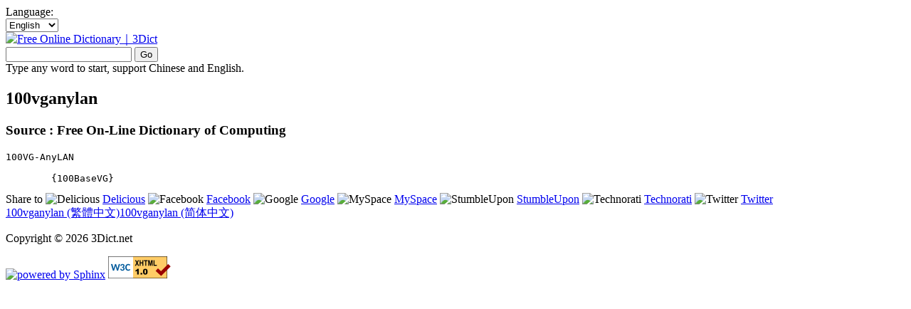

--- FILE ---
content_type: text/html;charset=utf-8
request_url: http://en.3dict.net/word/100vganylan
body_size: 3544
content:

<!DOCTYPE html PUBLIC "-//W3C//DTD XHTML 1.0 Transitional//EN" "http://www.w3.org/TR/xhtml1/DTD/xhtml1-transitional.dtd">
<html xmlns="http://www.w3.org/1999/xhtml" xml:lang="en" lang="en" dir="ltr">
<head>
		<meta http-equiv="Content-Language" content="en" />
	<meta http-equiv="Content-Type" content="text/html; charset=utf-8" />
	<meta http-equiv="X-UA-Compatible" content="IE=EmulateIE7" />
	<title>100vganylan - Free Online Dictionary｜3Dict</title>
    <link rel="stylesheet" type="text/css" href="http://www.3dict.net/css/global.css?2011-08-15-11-58-09" />
    <style type="text/css">
    	.search-sb-ads {width:300px;}    	
    </style>
	<script type="text/javascript" src="http://www.3dict.net/js/global.js?2011-08-15-11-58-09"></script>
	<meta name="description" content="100VG-AnyLAN
     
        {100BaseVG}" />
	<meta name="keywords" content="100vganylan" />
	<meta http-equiv="Pragma" content="no-cache" />
	<meta http-equiv="expires" content="Thu, 06 Dec 1997 13:00:00 GMT" />
	<link rel="shortcut icon" href="/favicon.ico" />
    
    <meta name="msvalidate.01" content="88A3A438B15CFD773F450564B7AC817E" />

    
        <META name="y_key" content="4c6dff8ee0cd1935" />

<script type="text/javascript">
window.google_analytics_uacct = "UA-7503343-15";
</script>
</head>

<body id="TOP" class="yui-skin-sam"> 
		
<div id="topbar">
	<div class="topbar-mid"><div class="topbar-right">		
		
			<div class="left">				
				<script type="text/javascript">
					Site.util.setHomePage("http://en.3dict.net", "Set as Homepage");
				</script>		
				
				Language:				
			</div>
			
			<div class="left">			
				
									<select name="selectLocation" id="selectLocation" onchange="Site.util.redirect(this.options[this.selectedIndex].value, '')">				
									
		
				<option value="http://www.3dict.net">繁體中文</option><option value="http://cn.3dict.net">简体中文</option><option selected="selected" value="http://en.3dict.net">English</option>		
				</select>
			</div>
		
	</div><!--/topbar-right--></div><!--/topbar-mid-->
</div><!--/topbar-->

<div id="doc3" class="yui-t7 yui-skin-sam">

    <div id="hd" class="content-header">
                <div class="left">

<a title="Free Online Dictionary｜3Dict" href="/"><img src="/images/logos/en_s.png" width="132" height="65" border="0" alt="Free Online Dictionary｜3Dict" /></a>
                </div>
                <div class="left content-search">
	<form name="searchForm" id="searchForm"  action="/search" method="get">
		<div>
		
			<div>
				<input class="index-search-input" name="p" id="sf-p" title="" type="text" maxlength="1024" value="" />
				<span id="searchButton" class="yui-button yui-submit-button left">
				    <span class="first-child">
				        <input name="submit" type="submit" value="Go" />
				    </span>
				</span>
				<div class="clear"></div>
			</div>
			
			<script type="text/javascript">			
				(function() {
					var searchButton = new YAHOO.widget.Button("searchButton", { onclick: { fn: Site.util.submitSearch } , type: "submit", value: "Go", title: "Go" }); 
				}) ();
			</script>
			
			<div class="content-search-description">Type any word to start, support Chinese and English.</div>
			
			<script type= "text/javascript">
				YAHOO.util.Event.onDOMReady(function() {
					try {
							document.getElementById("sf-p").focus();	
					} catch (e) {}
				}); 		
			</script>
		</div>
	</form><!--/searchForm-->
</div><!--/content-search-->

                
</div><!--/content-header-->


    <div id="bd">
    
        <script type="text/javascript">
            if (YAHOO.env.ua.gecko > 0 || YAHOO.env.ua.ie > 0) {                
                (function() {
                    url = 'http://en.3dict.net';
                    title = '3Dict.net｜Free Online Dictionary';
                    str = '<div onclick="pageTracker._trackPageview(\'/vpv/bookmark/' + url + '\');Site.util.setBookmark(\'' + url + '\', \'' + title + '\')" class="yui-g" style="margin:auto;padding:0.5em;width:600px;background-color:#FFFFAA;font-size:116%;font-weight:bold;cursor:hand;cursor:pointer">';
                    str += 'Welcome for visiting! Please click here to bookmark 3Dict! ' + '</div>';
                    document.write(str);                        
                }) ();
            }        
        </script>
                 
                 
        <div class="yui-g sections">

            <h2>100vganylan</h2>

            <div id="word-body" class="section-group">
                
    
      
	
				                           
      

	  
	
	  
	
	  

			<h3>Source : Free On-Line Dictionary of Computing</h3>
<pre>
100VG-AnyLAN
     
        {100BaseVG}</pre>	  
	     
              
      	  	      

            </div><!--/section-group-->

            <div class="content-sb-ads">
            
   
 
    			<div class="content-sb-ads" style="padding-left:40px;">    			
    				   				</div>
    
            </div>

            <div class="clear"></div>

			   

			   <div class="word-share">

                    Share to
<img src="http://www.3dict.net/images/share/delicious.gif" height="16" width="16" alt="Delicious" />
<a href="http://delicious.com/save" onclick="window.open('http://delicious.com/save?v=5&amp;noui&amp;jump=close&amp;url='+encodeURIComponent(location.href)+'&amp;title='+encodeURIComponent(document.title), 'delicious','toolbar=no,width=550,height=550'); return false;">Delicious</a>

<img src="http://www.3dict.net/images/share/facebook.gif" height="16" width="16" alt="Facebook" />
<a href="https://www.facebook.com/share.php?u=" onclick="window.open('http://www.facebook.com/sharer.php?u='+encodeURIComponent(location.href)+'&amp;t='+encodeURIComponent(document.title),'facebook','toolbar=0,status=0,width=626,height=436'); return false;">Facebook</a>

<img src="http://www.3dict.net/images/share/google.gif" height="16" width="16" alt="Google" />
<a href="https://www.google.com" onclick="window.open('http://www.google.com/bookmarks/mark?op=edit&amp;output=popup&amp;bkmk='+encodeURIComponent(location.href)+'&amp;title='+encodeURIComponent(document.title),'google','toolbar=0,status=0,width=820,height=500'); return false;">Google</a>

<img src="http://www.3dict.net/images/share/myspace.gif" height="16" width="16" alt="MySpace" />
<a href="http://www.myspace.com" onclick="window.open('http://www.myspace.com/index.cfm?fuseaction=postto&amp;u='+encodeURIComponent(location.href)+'&amp;t='+encodeURIComponent(document.title)+'&amp;l=3','myspace','toolbar=0,status=0'); return false;">MySpace</a>

<img src="http://www.3dict.net/images/share/stumbleupon.gif" height="16" width="16" alt="StumbleUpon" />
<a href="http://www.stumbleupon.com" onclick="window.open('http://www.stumbleupon.com/submit?url='+encodeURIComponent(location.href)+'&amp;title='+encodeURIComponent(document.title),'stumbleupon','toolbar=0,status=0'); return false;">StumbleUpon</a>

<img src="http://www.3dict.net/images/share/technocrati.gif" height="16" width="16" alt="Technorati" />
<a href="http://www.technorati.com" onclick="window.open('http://technorati.com/faves?add='+encodeURIComponent(location.href),'technorati','toolbar=0,status=0'); return false;">Technorati</a>

<img src="http://www.3dict.net/images/share/twitter.gif" height="16" width="16" alt="Twitter" />
<a href="https://www.twitter.com" onclick="window.open('http://twitter.com/home?status=Add+This:+'+encodeURIComponent(location.href),'twitter','toolbar=0,status=0'); return false;">Twitter</a>


                </div>
                
                <div class="locations-others hidden">
                	<a href="http://www.3dict.net/word/100vganylan">100vganylan (繁體中文)</a><a href="http://cn.3dict.net/word/100vganylan">100vganylan (简体中文)</a>                </div>
                
        </div><!--/sections-->

    </div><!--/bd-->

<div id="ft" class="footer">

    <p>Copyright &copy; 2026 3Dict.net    <!--
        - <a href="/privacy" title="Privacy">Privacy</a> | <a href="/about" title="About Us">About Us</a>
    -->
    </p>

    <p>
        <a rel='nofollow' href="http://www.sphinxsearch.com/"><img src="http://www.sphinxsearch.com/g/sphinx_silver.gif" width="88" height="31" border="0" alt="powered by Sphinx" /></a>
        <a rel='nofollow' href="http://validator.w3.org/check?uri=referer"><img src="http://www.w3.org/Icons/valid-xhtml10" alt="Valid XHTML 1.0 Transitional" height="31" width="88" /></a>
    </p>

</div><!--/ft-->

</div><!--/doc-->

<script type="text/javascript">
var gaJsHost = (("https:" == document.location.protocol) ? "https://ssl." : "http://www.");
document.write(unescape("%3Cscript src='" + gaJsHost + "google-analytics.com/ga.js' type='text/javascript'%3E%3C/script%3E"));
</script>
<script type="text/javascript">
try {
var pageTracker = _gat._getTracker("UA-7503343-15");
pageTracker._trackPageview();
} catch(err) {}</script>

<!-- Histats.com  START  -->
<script  type="text/javascript" >
var s_sid = 777776; var st_dominio = 4; 
var cimg = 0; var cwi =150; var che =30;
</script>
<script  type="text/javascript" language="javascript" src="http://s10.histats.com/js9.js"></script>
<noscript><p>
<img  src="http://s4.histats.com/stats/0.gif?777776&amp;1" alt="cool hit counter" /></p>
</noscript>
<!-- Histats.com  END  -->

<script defer src="https://static.cloudflareinsights.com/beacon.min.js/vcd15cbe7772f49c399c6a5babf22c1241717689176015" integrity="sha512-ZpsOmlRQV6y907TI0dKBHq9Md29nnaEIPlkf84rnaERnq6zvWvPUqr2ft8M1aS28oN72PdrCzSjY4U6VaAw1EQ==" data-cf-beacon='{"version":"2024.11.0","token":"0eb96a92875842fb80dc3f4eb7116e8b","r":1,"server_timing":{"name":{"cfCacheStatus":true,"cfEdge":true,"cfExtPri":true,"cfL4":true,"cfOrigin":true,"cfSpeedBrain":true},"location_startswith":null}}' crossorigin="anonymous"></script>
</body>
</html>

<!-- www1.3dict.net, 2026-01-21-17-26-19 -->
